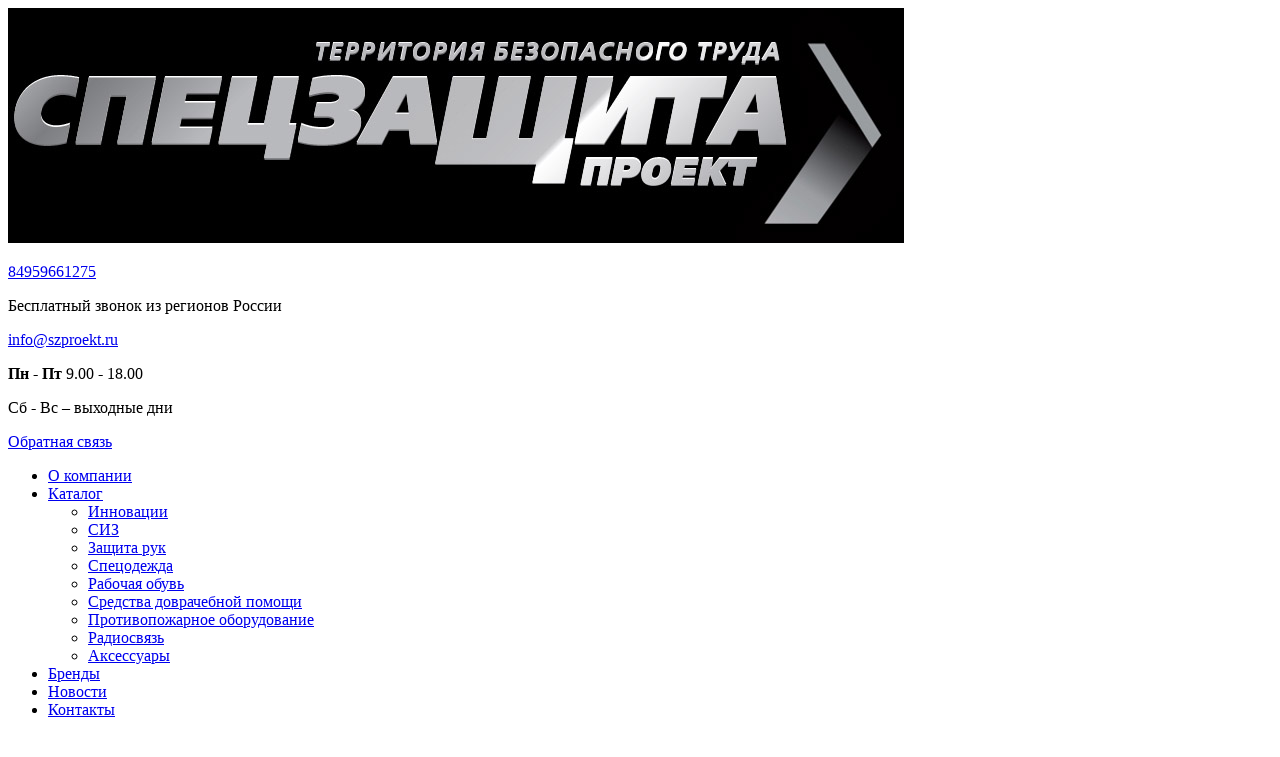

--- FILE ---
content_type: text/html; charset=UTF-8
request_url: https://szproekt.ru/catalog/sistemi-svyazi/professionalnaya-racziya-motorola-dp4801ex-vzryivobezopasnaya.html
body_size: 33650
content:
<!DOCTYPE html>
<html> 
<head>  
    
    <base href="https://szproekt.ru/">
    <title>Профессиональная рация Motorola DP4801Ex взрывобезопасная | СпецзаЩитаПроект</title>
    <meta http-equiv="Content-Type" content="text/html; charset=UTF-8 " />
    <meta name="description" content=""/>
    <meta name="keywords" content="рации оптом, профессиональные рации +оптом, рация Motorola DP4801Ex взрывобезопасная, моторолла оптом, рации взрывобезопасные"/>
    <meta http-equiv="X-UA-Compatible" content="IE=edge">
    <meta name="format-detection" content="telephone=no">
    
    <meta name="viewport" content="width=1200">
    
    <meta name="yandex-verification" content="93b2182df7a804ae" />
    <meta name="google-site-verification" content="8AWj47r2uVfjcTA0F_IUy6K4HLjmy6uy2nWjZ-jPJjg" />
    

    <link rel="icon" href="/favicon.png">
    <!--[if IE]><link rel="shortcut icon" href="/favicon.ico"><![endif]-->
<link rel="stylesheet" href="/assets/templates/css/bootstrap.min.css?v=1560176402" type="text/css" />
<link rel="stylesheet" href="/assets/templates/css/all.min.css?v=1560176402" type="text/css" />
<link rel="stylesheet" href="/assets/templates/fonts/lato/lato.css?v=1560176402" type="text/css" />
<link rel="stylesheet" href="/assets/extra/magnific-popup/magnific-popup.css?v=1571141954" type="text/css" />
<link rel="stylesheet" href="/assets/extra/slick/slick.css?v=1560176402" type="text/css" />
<link rel="stylesheet" href="/assets/templates/css/style.css?v=1571123101" type="text/css" />
<link rel="stylesheet" href="/assets/components/ajaxform/css/default.css" type="text/css" />
</head>
<body class="no-adp">
    

    <div class="wrapper">
        <div class="inner-wrapper">
            <header class="header-main">
                <div class="header-top">
                    <div class="container">
                        
                        <div class="row">
                            <div class="col-4">
                                <div class="logo" role="banner">
                                    <a href="/">
                                    <img src="/userfiles/logo.jpg" alt="СпецзаЩитаПроект">
                                    </a>
                                </div>
                                
                            </div>
                            <div class="col-8">
                                <div class="contacts-top">
                                    <div class="ib">
                                        <p><i class="fas fa-mobile-alt"></i> <b></b> <a href="tel:+74959661275">84959661275</a></p>
                                        <p><i class="fas fa-mobile-alt"></i> <b></b> <a href="tel:"></a></p>
                                        <p>Бесплатный звонок из регионов России</p>
                                    </div>
                                    <div class="ib">
                                        <p><i class="far fa-envelope"></i><a href="mailto:info@szproekt.ru" rel="nofollow">info@szproekt.ru</a></p>
                                        <p><i class="far fa-clock" aria-hidden="true"></i> <b>Пн - Пт  </b> 9.00 - 18.00</p>
                                        <p>Сб - Вс – выходные дни</p>
                                    </div>
                                    <p class="call-back">
                                        <i class="far fa-comment-dots"></i> <a href="#call-back" class="modal-window">Обратная связь</a>
                                    </p>
                                </div>
                            </div>
                        </div>
                    </div>
                </div>
                <div class="header-bottom">
                    <div class="container">
                        <div class="row align-items-center">
                            
                            <div class="col-9">
                                <nav class="navigation" role="navigation">
                                    <ul class="menu"><li class="first"><a href="/" >О компании</a></li><li class="dropdown active"><a href="catalog/" >Каталог</a><ul class="dropdown-menu"><li class="first"><a href="catalog/innovaczii/" >Инновации</a></li><li><a href="catalog/siz/" >СИЗ</a></li><li><a href="catalog/sredstva-zashhityi-ruk/" >Защита рук</a></li><li><a href="catalog/speczodezhda/" >Спецодежда</a></li><li><a href="catalog/speczobuv/" >Рабочая обувь</a></li><li><a href="catalog/sredstva-dovrachebnoj-pomoshhi/" >Средства доврачебной помощи</a></li><li><a href="catalog/protivopozharnoe-oborudovanie/" >Противопожарное оборудование</a></li><li class="active"><a href="catalog/sistemi-svyazi/" >Радиосвязь</a></li><li class="last"><a href="catalog/aksessuaryi/" >Аксессуары</a></li></ul></li><li><a href="brands.html" >Бренды</a></li><li><a href="news/" >Новости</a></li><li class="last"><a href="contacts.html" >Контакты</a></li></ul>
                                </nav>
                            </div>
                            <div class="col-3">
                                
                                <div class="search">
                                    <form class="form-inline" action="poisk-po-sajtu.html" method="get">
    <input type="hidden" name="id" value="7" /> 
	<div class="input-group">
		<input type="text" class="form-control" name="search" id="search" value="" placeholder="Поиск">
		<span class="input-group-btn">
	    	<button class="btn btn-default" type="submit" value="Поиск"><i class="fas fa-search"></i></button>
	    </span>
	</div>
</form>
                                </div>
                            </div>
                        </div>
                    </div>
                </div>
            </header> 
            <main class="content-main" role="main">
                <div class="container">
                    
 
                    <div class="content">
                        <div class="row">
                            <div class="col-3">
                                <div class="sidebar" role="complementary">
                                    <div class="side-block">
    <div class="side-title">
        Каталог
    </div>
    <ul class="side-menu"><li class="row-class first"><a href="catalog/innovaczii/" >Инновации</a></li><li class="row-class"><a href="catalog/siz/" >СИЗ</a><ul class="side-dropdown-menu"><li class="row-class first"><a href="catalog/siz/sredstva-zashhityi-glaz-i-licza/" >Защита глаз и лица</a></li><li class="row-class"><a href="catalog/siz/sredstva-zashhityi-golovyi/" >Защита головы</a></li><li class="row-class"><a href="catalog/siz/sredstva-zashhita-organov-sluxa/" >Защита органов слуха</a></li><li class="row-class last"><a href="catalog/siz/sredstva-zashhityi-organov-dyixaniya/" >Защита органов дыхания</a></li></ul></li><li class="row-class"><a href="catalog/sredstva-zashhityi-ruk/" >Защита рук</a><ul class="side-dropdown-menu"><li class="row-class first"><a href="catalog/sredstva-zashhityi-ruk/zashhita-ot-mexanicheskix-vozdejstvij/" >Защита от механических воздействий</a></li><li class="row-class"><a href="catalog/sredstva-zashhityi-ruk/zashhita-ot-porezov/" >Защита от порезов</a></li><li class="row-class"><a href="catalog/sredstva-zashhityi-ruk/zashhita-ot-vibraczii/" >Защита от вибрации</a></li><li class="row-class"><a href="catalog/sredstva-zashhityi-ruk/zashhita-ot-udarov/" >Защита от ударов</a></li><li class="row-class"><a href="catalog/sredstva-zashhityi-ruk/zashhita-ot-ximicheskix-faktorov/" >Защита от химических факторов</a></li><li class="row-class"><a href="catalog/sredstva-zashhityi-ruk/zashhita-ot-ponizhennyix-temperatur/" >Защита от пониженных температур</a></li><li class="row-class"><a href="catalog/sredstva-zashhityi-ruk/zashhita-ot-povyishennyix-temperatur/" >Защита от повышенных температур</a></li><li class="row-class last"><a href="catalog/sredstva-zashhityi-ruk/zashhita-ot-termicheskix-riskov-elektricheskoj-dugi.html" >Защита от термических рисков электрической дуги</a></li></ul></li><li class="row-class"><a href="catalog/speczodezhda/" >Спецодежда</a><ul class="side-dropdown-menu"><li class="row-class first"><a href="catalog/speczodezhda/letnyaya-speczodezhda/" >Летняя спецодежда</a></li><li class="row-class"><a href="catalog/speczodezhda/zimnyaya-speczodezhda/" >Зимняя спецодежда</a></li><li class="row-class"><a href="catalog/speczodezhda/mediczinskaya-odezhda.html" >Медицинская одежда</a></li><li class="row-class"><a href="catalog/speczodezhda/odezhda-dlya-sferyi-uslug.html" >Одежда для сферы услуг</a></li><li class="row-class"><a href="catalog/speczodezhda/odezhda-dlya-aktivnogo-otdyixa.html" >Одежда для активного отдыха</a></li><li class="row-class last"><a href="catalog/speczodezhda/odnorazovaya-odezhda/" >Одноразовая одежда</a></li></ul></li><li class="row-class"><a href="catalog/speczobuv/" >Рабочая обувь</a><ul class="side-dropdown-menu"><li class="row-class first"><a href="catalog/speczobuv/letnyaya-obuv/" >Летняя и демисезонная обувь</a></li><li class="row-class"><a href="catalog/speczobuv/zimnyaya-obuv/" >Зимняя обувь</a></li><li class="row-class"><a href="catalog/speczobuv/mediczinskaya-obuv/" >Медицинская обувь</a></li><li class="row-class last"><a href="catalog/speczobuv/rezinovaya-obuv/" >Резиновая обувь</a></li></ul></li><li class="row-class"><a href="catalog/sredstva-dovrachebnoj-pomoshhi/" >Средства доврачебной помощи</a></li><li class="row-class"><a href="catalog/protivopozharnoe-oborudovanie/" >Противопожарное оборудование</a></li><li class="row-class active"><a href="catalog/sistemi-svyazi/" >Радиосвязь</a></li><li class="row-class last"><a href="catalog/aksessuaryi/" >Аксессуары</a></li></ul>
</div>


<div class="side-block side-news-block">
    <div class="side-title">
        Новости <small class="more-link">/ <a href="news/">Все новости</a></small>
    </div>
    <div class="news-item">
    <a href="news/uchene-svet.html" title=""Ученье - свет..."" class="news-img" style="background-image: url(/assets/components/phpthumbof/cache/ekspert1.724f9df1456c99cd5de98e6fe941f387.jpg);">
        <time class="news-date">19.12.2019</time>
    </a>
    <a href="news/uchene-svet.html" title=""Ученье - свет..."" class="news-title">
        "Ученье - свет..."
    </a>
    <div class="news-intro">
        
    </div>
</div>
<div class="news-item">
    <a href="news/posle-sozdaniya-sajta.html" title="Международная выставка упаковочной индустрии RosUpack." class="news-img" style="background-image: url(/assets/components/phpthumbof/cache/img-5731-%283%29.77974396110bf12c56c48948b2f1b897.jpg);">
        <time class="news-date">18.06.2019</time>
    </a>
    <a href="news/posle-sozdaniya-sajta.html" title="Международная выставка упаковочной индустрии RosUpack." class="news-title">
        Международная выставка упаковочной индустрии RosUpack.
    </a>
    <div class="news-intro">
        
    </div>
</div>
<div class="news-item">
    <a href="news/pokryitie-platinum-nezapotevayushhee-i-stojkoe-k-czarapinam.html" title="Покрытие PLATINUM" class="news-img" style="background-image: url(/assets/components/phpthumbof/cache/img-6339.77974396110bf12c56c48948b2f1b897.jpg);">
        <time class="news-date">03.02.2019</time>
    </a>
    <a href="news/pokryitie-platinum-nezapotevayushhee-i-stojkoe-k-czarapinam.html" title="Покрытие PLATINUM" class="news-title">
        Покрытие PLATINUM
    </a>
    <div class="news-intro">
        Инновация от компании Bolle Safety - незапотевающее и стойкое к царапинам покрытие PLATINUM
    </div>
</div>
</div>



                                </div>
                            </div>
                            <div class="col-9">
                                
                                <nav aria-label="breadcrumb">
    <ol class="breadcrumb">
        <li class="breadcrumb-item"><a href="/">О компании</a></li>
<li class="breadcrumb-item"><a href="catalog/">Каталог</a></li>
<li class="breadcrumb-item"><a href="catalog/sistemi-svyazi/">Радиосвязь</a></li>
<li class="breadcrumb-item active">Профессиональная рация Motorola DP4801Ex Взрывобезопасная</li>
    </ol>
</nav>
                                

    <div class="goods-card-item">
        <div class="row">
            <div class="col-6">
                <div class="goods-card-images">
                    
                        <div class="goods-big-image">
                            <a href="userfiles/89ed1b3c72f4c4ea96d1ddfd21f15086.jpg" class="zoom-gal" title="Профессиональная рация Motorola DP4801Ex Взрывобезопасная">
                                <img src="/assets/components/phpthumbof/cache/89ed1b3c72f4c4ea96d1ddfd21f15086.43f953d132b2e4c868cf92ae672f1513.jpg" alt="Профессиональная рация Motorola DP4801Ex Взрывобезопасная" title="Профессиональная рация Motorola DP4801Ex Взрывобезопасная">
                            </a>
                        </div>
                    
                    <div class="goods-small-images">
                        
                        
                        
                        
                    </div>
                </div>
            </div>
            <div class="col-6">
                <div class="goods-description-wrapper">
                    <div class="back-category">
                        <a href="catalog/sistemi-svyazi/"><i class="fa fa-long-arrow-left"></i> Назад в "Радиосвязь"</a>
                    </div>
                    <div class="goods-description">
                        <h1 class="goods-title">Профессиональная рация Motorola DP4801Ex Взрывобезопасная</h1>
                		
                        <p class="goods-intro"></p>
                        <div class="goods-description-price">
                            
                            <div class="goods-btn">
                                <a href="#goods-order" class="btn modal-window">
                                    Заказать
                                </a>
                            </div>
                        </div>
                    </div>
                </div>
            </div>
        </div>
        <div class="card-main-text">
            <h2>Описание</h2>
            <p>Комплектация</p>

<ul>
	<li>Трансивер (приемо-передатчик)</li>
	<li>Антенна</li>
	<li>Аккумуляторная батарея</li>
	<li>Зарядное устройство</li>
	<li>Крепление на пояс</li>
	<li>Инструкция пользователя</li>
</ul>

<h2><span style="font-size:18px">Технические характеристики</span></h2>

<p>Диапазон частотVHF - 136-174 МГц /UHF - 403-470 МГц</p>

<p>Количество каналов 1000</p>

<p>Напряжение питания 7,4 В (стандартное)</p>

<p>Шаг канальной сетки 12,5/20/25 кГц</p>

<p>Время работы от батареи (цикл 5-5-90 в режиме энергосбережения)Аналоговый режим: 16 часов / Цифровой режим: 19 часов</p>

<p>Рейтинг по стандарту IPIP 67</p>

<p>Диапазон рабочих температур от -20°C до +55°C</p>

<p>Размеры (В х Ш х Г) 138,5 x 56,7 x 39,8 мм</p>

<p>Вес (прибл.)482.5 г</p>

<p>&nbsp;</p>

<p><span style="font-size:18px"><strong>Характеристики приемника</strong></span></p>

<p>Стабильность частоты± 0,5 ppm</p>

<p>Чувствительность Аналоговая, 0,3 мкВ (0,22 мкВ типичная) / Цифровая, 0,25 мкВ (0,19 мкВ типичная)</p>

<p>Подавление интермодуляционных искажений 70 дБ</p>

<p>Избирательность по соседнему канал 60 дБ при 12,5 кГц / 70 дБ при 20/25 кГц</p>

<p>Подавление ложного сигнала 70 дБ</p>

<p>Звуковая мощность динамика 0,5 Вт</p>

<p>Искажение звука при номинальном сигнале 3% (типичное)</p>

<p>Подавление шумов и помех-40 дБ при 12,5 кГц / -45 дБ при 20/25 кГц</p>

<p>Кондуктивные паразитные излучения-57 дБм</p>

<p>&nbsp;</p>

<p><span style="font-size:18px"><strong>Характеристики передатчика</strong></span></p>

<p>Стабильность частоты± 0,5 ppm</p>

<p>Выходная мощность 1 Вт</p>

<p>Ограничение модуляции± 2,5 кГц при 12,5 кГц / ±4,0 кГц при 20 кГц / ± 5,0 кГц при 25 кГц</p>

<p>Шумы и помехи-40 дБ при 12,5 кГц / -45 дб при 20/25 кГц</p>

<p>Паразитные излучения-36 дБм &lt; 1 ГГц / -30 дБм &gt; 1 ГГц</p>

<p>Избирательность по соседнему каналу 60 дБ при 12,5 кГц / 70 дб при 20/25 кГц</p>

<p>Искажение звука 3%</p>

<p>Тип цифрового устройства кодирования речиAMBE+2™</p>

<p>Цифровой протоколETSI TS 102 361 -1,-2,-3</p>

<p>&nbsp;</p>

<p><span style="font-size:18px"><strong>Безопасность</strong></span></p>

<p><strong>Класс безопасности в газовых средах</strong></p>

<p>ATEX: Класс II 2G Ex ib IIC T4 Gb / IECEx: Ex ib IIC T4 Gb</p>

<p><strong>Класс безопасности при воздействии пыли</strong></p>

<p>ATEX: Класс II 2D Ex ib IIIC T130 °C Db / IECEx: Ex ib IIIC T130°C Db</p>

<p><strong>Класс безопасности при работе в условиях шахт</strong></p>

<p>ATEX: Класс I M2 Ex ib I Mb / IECEx: Ex ib I Mb</p>
        </div>
    </div>
    
                                <div class="image-page">
                                    
                                </div>
                                
                                
                                
                                
                            </div>
                            
                        </div>
                    </div>
                </div>
            </main>
        </div>
        <footer class="footer-main">
            <div class="container">
                <div class="footer-top">
                <div class="row">
                    <div class="col-4">
                       <nav class="navigation " role="navigation">
                            <ul class="menu menu_bot"><li class="first"><a href="/" >О компании</a></li><li class="active"><a href="catalog/" >Каталог</a></li><li><a href="brands.html" >Бренды</a></li><li><a href="news/" >Новости</a></li><li class="last"><a href="contacts.html" >Контакты</a></li></ul>
                        </nav>
                        </div>
                        <div class="col-8">
                            
                                <div class="contacts-top">
                                    <div class="ib">
                                        <p><i class="fas fa-mobile-alt"></i> <b></b> <a href="tel:+74959661275">84959661275</a></p>
                                        <p><i class="fas fa-mobile-alt"></i> <b></b> <a href="tel:"></a></p>
                                        <p>Бесплатный звонок из регионов России</p>
                                    </div>
                                    <div class="ib">
                                        <p><i class="far fa-envelope"></i><a href="mailto:info@szproekt.ru" rel="nofollow">info@szproekt.ru</a></p>
                                        <p><i class="far fa-clock" aria-hidden="true"></i> <b>Пн - Пт  </b> 9.00 - 18.00</p>
                                        <p>Сб - Вс – выходные дни</p>
                                    </div>
                                    <p class="call-back">
                                        <i class="fas fa-map-marker-alt"></i> Москва, ш. Энтузиастов, д. 17</a>
                                    </p>
                                </div>
                            </div>
                        </div>
                    </div>
                <div class="footer-bottom">
                    <div class="row align-items-center">
                        <div class="col-4">
                            <span class="copyright">&copy; СпецзаЩитаПроект - 2026</span><br>
                            <small><a href="usloviya-polzovatelskogo-soglasheniya.html" target="_blank">Пользовательское соглашение</a></small>
                        </div>
                        <div class="col-4">
                            
                            <div class="addthis_toolbox addthis_default_style addthis_32x32_style">
                                <a class="addthis_button_preferred_1"></a>
                                <a class="addthis_button_preferred_2"></a>
                                <a class="addthis_button_preferred_3"></a>
                                <a class="addthis_button_preferred_4"></a>
                                <a class="addthis_button_preferred_5"></a>
                                <a class="addthis_button_compact"></a>
                                <a class="addthis_counter addthis_bubble_style"></a>
                            </div>
                        </div>
                        <div class="col-4">
                            <div class="footer-links">
                                <a href="http://www.fabricasaitov.ru" target="_blank">
                                    <img class="fabrica_logo" src="/assets/templates/images/fwo.svg" alt="Fabrica Saitov" width="120">
                                </a>
                                <!--LiveInternet counter--><script type="text/javascript"><!--
document.write("<a href='//www.liveinternet.ru/click' "+
"target=_blank><img src='//counter.yadro.ru/hit?t44.6;r"+
escape(document.referrer)+((typeof(screen)=="undefined")?"":
";s"+screen.width+"*"+screen.height+"*"+(screen.colorDepth?
screen.colorDepth:screen.pixelDepth))+";u"+escape(document.URL)+
";"+Math.random()+
"' alt='' title='LiveInternet' "+
"border='0' width='31' height='31'><\/a>")
//--></script><!--/LiveInternet-->
                            </div>
                        </div>
                    </div>
                </div>
            </div>
        </footer>
    </div>
    <script type="text/javascript" src="/assets/templates/js/jquery-3.3.1.min.js"></script>

<script type="text/javascript" src="/assets/extra/slick/slick.min.js"></script>
<script src="/assets/extra/magnific-popup/jquery.magnific-popup.min.js"></script>
<script src="https://www.jsdelivr.com/package/npm/goodshare.js"></script>
<script type="text/javascript">var addthis_config = {"data_track_addressbar":false};</script>
<script type="text/javascript" src="//s7.addthis.com/js/300/addthis_widget.js#pubid=ra-52b2f0667dbd12e0"></script>

<script type="text/javascript">
$(function() {
    $('.zoom').magnificPopup({
    type:'image'
});
$('.zoom-gal').magnificPopup({
    type:'image',
    gallery: {enabled: true}
});
$('.modal-window').magnificPopup({
    type:'inline'
});
$('.ajax-link').magnificPopup({
    type: 'ajax'
});
$.extend(true, $.magnificPopup.defaults, { // перевод для magnific-popup
    tClose: 'Закрыть (Esc)', // Alt text on close button
    tLoading: 'Загрузка...', // Text that is displayed during loading. Can contain %curr% and %total% keys
    gallery: {
        arrowMarkup: '<button title="%title%" type="button" class="mfp-arrow-btn mfp-arrow-%dir%"></button>',
        tPrev: 'Предыдущий', // Alt text on left arrow
        tNext: 'Следующий', // Alt text on right arrow
        tCounter: '%curr% из %total%' // Markup for "1 of 7" counter
    },
    image: {
        tError: 'Не удалось загрузить <a href="%url%">изображение</a>.' // Error message when image could not be loaded
    },
    ajax: {
        tError: 'Не удалось загрузить <a href="%url%">содержимое</a>.' // Error message when ajax request failed
    }
});

    
    var sliderWrapper = $('.slider-wrapper');
    sliderWrapper.removeClass('loading');
    if (sliderWrapper.data('adaptive') == '1') {
        $(window).resize(function() {
            var sliderHeight = parseInt(sliderWrapper.data('height')) * $(sliderWrapper).width() / parseInt(sliderWrapper.data('width'));
            sliderWrapper.css('height', sliderHeight + 'px');
        }).trigger('resize');
    }
 
    $('.menu-button').on('click', function() {
        $(this).toggleClass('active');
        $('.navigation-responsive').toggleClass('active');
    });
    $('.dropdown-button').on('click', function() {
        $(this).toggleClass('active');
        $(this).next('.dropdown-menu-responsive').slideToggle(300);
    });
    
    // Кнопки и окно поиска по сайту
    
    
    $('.slick-slider').show().slick({
        autoplay: true,
        speed: 800,
        autoplaySpeed: 5000,
        fade: true,
        arrows: true,
        dots: false,
        adaptiveHeight: true,
        prevArrow: '<span class="slick-prev"><i class="fas fa-chevron-left"></i></span>',
        nextArrow: '<span class="slick-next"><i class="fas fa-chevron-right"></i></span>'
    });
    
});
</script>
    <div class="d-none">
    <div id="goods-order" class="modal-block">
        <form class="form fos ajax_form" action="catalog/sistemi-svyazi/professionalnaya-racziya-motorola-dp4801ex-vzryivobezopasnaya.html" method="post">
    <input type="hidden" name="nospam:blank" value="">
    <input type="hidden" name="pagetitle" id="pagetitle" value="Профессиональная рация Motorola DP4801Ex Взрывобезопасная">
    <h4>Профессиональная рация Motorola DP4801Ex Взрывобезопасная</h4>
    <hr>
    <div class="form-group form-group-feedback">
        <input id="name" type="text" class="form-control" name="name" value="" placeholder="Ваше имя*" required>
        <i class="far fa-user form-control-feedback"></i>
    </div>
    <div class="form-group form-group-feedback">
        <input id="email" type="email" class="form-control" name="email" value="" placeholder="Ваша почта*" required>
        <i class="far fa-envelope form-control-feedback"></i>
    </div>
    <div class="form-group form-group-feedback">
        <input id="phone" type="tel" class="form-control" name="phone" value="" placeholder="Ваш телефон">
        <i class="fas fa-mobile-alt form-control-feedback"></i>
    </div>
    <div class="form-group form-group-feedback">
        <textarea id="text" name="text" class="form-control" placeholder="Ваше сообщение*" rows="8" required></textarea>
        <i class="far fa-comment-dots form-control-feedback"></i>
    </div>
    <div class="form-buttons text-right">
        <p><small>* Поля обязательные для заполнения</small></p>
        <div class="form-group custom-control custom-checkbox text-right">
            <input type="checkbox" name="agree" id="agree" class="custom-control-input" required>
            <label class="custom-control-label" for="agree">Согласен с условиями <a href="usloviya-polzovatelskogo-soglasheniya.html" target="_blank">пользовательского соглашения</a></label>
        </div>
        <input type="submit" value="Отправить" class="btn">
    </div>

	<input type="hidden" name="af_action" value="d5ee6560f7c97d86635657b5d5f2088b" />
</form>
    </div>
    <div id="call-back" class="modal-block">
        <form class="form fos ajax_form" action="catalog/sistemi-svyazi/professionalnaya-racziya-motorola-dp4801ex-vzryivobezopasnaya.html" method="post">
    <input type="hidden" name="nospam:blank" value="">
    <h4>Обратная связь</h4>
    <hr>
    <div class="form-group form-group-feedback">
        <input id="name" type="text" class="form-control" name="name" value="" placeholder="Ваше имя*" required>
        <i class="far fa-user form-control-feedback"></i>
    </div>
    <div class="form-group form-group-feedback">
        <input id="email" type="email" class="form-control" name="email" value="" placeholder="Ваша почта*" required>
        <i class="far fa-envelope form-control-feedback"></i>
    </div>
    <div class="form-group form-group-feedback">
        <input id="phone" type="tel" class="form-control" name="phone" value="" placeholder="Ваш телефон">
        <i class="fas fa-mobile-alt form-control-feedback"></i>
    </div>
    <div class="form-group form-group-feedback">
        <textarea id="text" name="text" class="form-control" placeholder="Ваше сообщение*" rows="8" required></textarea>
        <i class="far fa-comment-dots form-control-feedback"></i>
    </div>
    <div class="form-buttons text-right">
        <p><small>* Поля обязательные для заполнения</small></p>
        <div class="form-group custom-control custom-checkbox text-right">
            <input type="checkbox" name="agree" id="agree" class="custom-control-input" required>
            <label class="custom-control-label" for="agree">Согласен с условиями <a href="usloviya-polzovatelskogo-soglasheniya.html" target="_blank">пользовательского соглашения</a></label>
        </div>
        <input type="submit" value="Отправить" class="btn">
    </div>

	<input type="hidden" name="af_action" value="561c80831b692f25aff6defba31d85d3" />
</form>
    </div>
    <div id="reviews-btn" class="modal-block">
        <form class="form ajax_form" action="catalog/sistemi-svyazi/professionalnaya-racziya-motorola-dp4801ex-vzryivobezopasnaya.html" method="post">
    <input type="hidden" name="nospam:blank" value="">
    <h4 class="reviews-title-modal">Оставьте свой отзыв</h4>
    <hr>
    <div class="form-group form-group-feedback">
        <input id="name" type="text" class="form-control" name="name" value="" placeholder="Ваше имя*" required>
        <i class="far fa-user form-control-feedback"></i>
    </div>
    <div class="form-group form-group-feedback">
        <input id="email" type="email" class="form-control" name="email" value="" placeholder="Ваша почта*" required>
        <i class="far fa-envelope form-control-feedback"></i>
    </div>
    <div class="form-group form-group-feedback">
        <textarea id="text" name="text" class="form-control" placeholder="Ваш отзыв*" rows="8" required></textarea>
        <i class="far fa-comment-dots form-control-feedback"></i>
    </div>
    <div class="form-buttons text-right">
        <p><small>* Поля обязательные для заполнения</small></p>
        <div class="form-group custom-control custom-checkbox text-right">
            <input type="checkbox" name="agree" id="agree" class="custom-control-input" required>
            <label class="custom-control-label" for="agree">Согласен с условиями <a href="usloviya-polzovatelskogo-soglasheniya.html" target="_blank">пользовательского соглашения</a></label>
        </div>
        <input type="submit" value="Отправить" class="btn">
    </div>

	<input type="hidden" name="af_action" value="d5448610ec68f893cfdfb1451c43f140" />
</form>
    </div>
</div>
<script type="text/javascript" src="/assets/components/ajaxform/js/default.js"></script>
<script type="text/javascript">AjaxForm.initialize({"assetsUrl":"\/assets\/components\/ajaxform\/","actionUrl":"\/assets\/components\/ajaxform\/action.php","closeMessage":"\u0437\u0430\u043a\u0440\u044b\u0442\u044c \u0432\u0441\u0435","formSelector":"form.ajax_form","pageId":181});</script>
</body>
</html>